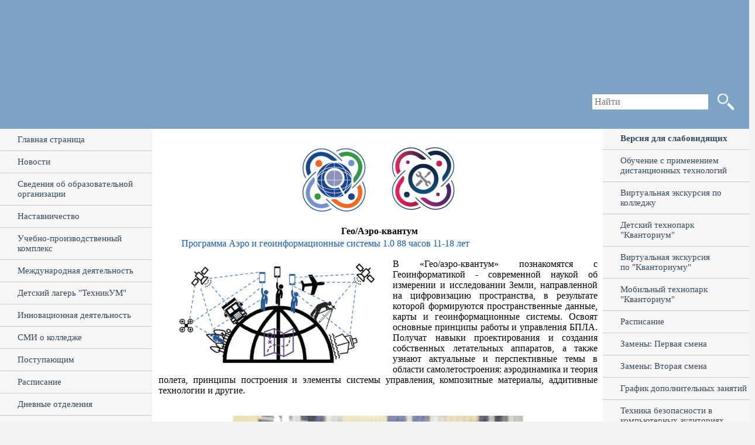

--- FILE ---
content_type: text/html; charset=UTF-8
request_url: https://ygk.edu.yar.ru/dopolnitelnoe_obrazovanie/mobilniy_tehnopark_kvantorium/geo_aero.html
body_size: 15726
content:
<!DOCTYPE html>
<html>
<head>
    <meta charset=UTF-8>
    <meta http-equiv=X-UA-Compatible content="IE=edge"> 
    <meta name=description content="">
    <meta http-equiv=cleartype content=on>
	<title>Гео/Аэро</title>

    <link type=text/css rel=stylesheet href="https://sites.edu.yar.ru/versions/v3/templates/shared_styles/css/admin-tools.css?bust=1768494323"><link type=text/css rel=stylesheet href="https://sites.edu.yar.ru/versions/v3/templates/shared_styles/css/flex-content.css?bust=1768494323">

    <link type=text/css rel=stylesheet href="https://ygk.edu.yar.ru/templates/personal.bak/css/normalize.css">
    <link type=text/css rel=stylesheet href="https://ygk.edu.yar.ru/templates/personal.bak/css/style.css">
    <script type=text/javascript>var require = {"paths":{"react":"../vendor/react.production.min","react-dom":"../vendor/react-dom.production.min","css":"../vendor/css.min"},"shim":[],"urlArgs":"bust=1768494323","baseUrl":"https://sites.edu.yar.ru/versions/v3/site/js"}; 
var config = {"basePath":"https://ygk.edu.yar.ru/","systemPath":"https://sites.edu.yar.ru/versions/v3/application"};</script>
    <script type=text/javascript src="https://sites.edu.yar.ru/versions/v3/site/js/../vendor/require.min.js?bust=1768494323"> </script><script type=text/javascript src="https://sites.edu.yar.ru/versions/v3/site/js/admin-tools.js?bust=1768494323"> </script><script type=text/javascript src="https://sites.edu.yar.ru/versions/v3/site/js/watch.js?bust=1768494323"> </script><script type=text/javascript src="https://sites.edu.yar.ru/versions/v3/site/js/autocomplete.js?bust=1768494323"> </script><script type=text/javascript src="https://sites.edu.yar.ru/versions/v3/site/js/lazyload.js?bust=1768494323"> </script><script type=text/javascript src="https://ygk.edu.yar.ru//FeedBack.js?h=7d78c256?bust=1768494323"> </script>   

   <script type=text/javascript>
//  
   	window.onload = function () {
		requirejs(['autosize'],function(autosize){
        	autosize('autosize', 110);
    	});
    }
// 

   </script>
</head>
<body class="red">
	<div class=container>
		<div class=header>
			<div class=header-content>
				<hgroup>
					<h2></h2>
					<h1>ГПОУ ЯО Ярославский градостроительный колледж</h1>
				</hgroup>

		        <div class=share><div class=yashare-auto-init data-yashareL10n=ru data-yashareType=none data-yashareQuickServices=facebook,vkontakte,gplus,twitter,lj></div></div>

				<form class=search method=post action="https://ygk.edu.yar.ru//search.html" onsubmit="window.location.href = this.action+'?q='+encodeURIComponent(this.q.value); return false;">
					<input type=text placeholder=Найти name=q><button type=submit><span>Найти</span></button>
				</form>
			</div>
	
			<div class=main-links>
				<!-- menu?minlevel=0&maxlevel=0&class=main-links&filter=maxweight, 0.0148sec --> <ul class="main-links">  </ul>
			</div>
		</div>
		<div class=content>
		<aside data-component="codeblocks?type=2" data-module=codeblocks><!-- sitemap?, 0.0276sec --><!-- codeblocks?type=1, 0.0291sec --> <!--<p>  <ul id="sortable">   <li> <a href="https://ygk.edu.yar.ru/index.html">Главная страница</a> </li>   <li> <a href="https://ygk.edu.yar.ru/news.html">Новости</a> </li>  <li class="folder"> <a href="https://ygk.edu.yar.ru/0">Сведения об образовательной организации</a> <ul>  <li class="folder"> <a href="https://ygk.edu.yar.ru/0">новый раздел</a> <ul>   <li> <a href="https://ygk.edu.yar.ru/svedeniya_ob_obrazovatelnoy_organizatsii/noviy_razdel/novaya_stranitsa.html">новая страница</a> </li>  </ul> </li>   <li class="folder"> <a href="https://ygk.edu.yar.ru/svedeniya_ob_obrazovatelnoy_organizatsii/osnovnie_svedeniya/history.html">Основные сведения</a> <ul>   <li> <a href="https://ygk.edu.yar.ru/svedeniya_ob_obrazovatelnoy_organizatsii/osnovnie_svedeniya/history.html">Основные сведения</a> </li>   <li> <a href="https://ygk.edu.yar.ru/svedeniya_ob_obrazovatelnoy_organizatsii/osnovnie_svedeniya/uchreditel.html">Учредитель</a> </li>   <li> <a href="https://ygk.edu.yar.ru/svedeniya_ob_obrazovatelnoy_organizatsii/osnovnie_svedeniya/kontakti.html">Контакты и реквизиты</a> </li>  </ul> </li>   <li class="folder"> <a href="https://ygk.edu.yar.ru/0">Структура и органы управления образовательной организацией</a> <ul>   <li> <a href="https://ygk.edu.yar.ru/svedeniya_ob_obrazovatelnoy_organizatsii/struktura_i_organi_upravleniya_obrazovatelnoy_organizatsiey/struktura.html">Структура и органы управления образовательной организацией</a> </li>   <li> <a href="https://ygk.edu.yar.ru/svedeniya_ob_obrazovatelnoy_organizatsii/struktura_i_organi_upravleniya_obrazovatelnoy_organizatsiey/nablyudatelniy_sovet.html">Наблюдательный совет</a> </li>  </ul> </li>   <li class="folder"> <a href="https://ygk.edu.yar.ru/svedeniya_ob_obrazovatelnoy_organizatsii/otkritost_i_dostupnost/otkritost_i_dostupnost.html">Документы</a> <ul>   <li> <a href="https://ygk.edu.yar.ru/svedeniya_ob_obrazovatelnoy_organizatsii/otkritost_i_dostupnost/otkritost_i_dostupnost.html">Открытость и доступность</a> </li>  </ul> </li>    <li> <a href="https://ygk.edu.yar.ru/svedeniya_ob_obrazovatelnoy_organizatsii/obrazovanie.html">Образование</a> </li>   <li> <a href="https://ygk.edu.yar.ru/svedeniya_ob_obrazovatelnoy_organizatsii/obrazovatelnie_standarti.html">Образовательные стандарты и требования</a> </li>   <li> <a href="https://ygk.edu.yar.ru/svedeniya_ob_obrazovatelnoy_organizatsii/rukovodstvo.html">Руководство</a> </li>   <li> <a href="https://ygk.edu.yar.ru/svedeniya_ob_obrazovatelnoy_organizatsii/pedagogicheskiy_sostav.html">Педагогический состав</a> </li>   <li> <a href="https://ygk.edu.yar.ru/svedeniya_ob_obrazovatelnoy_organizatsii/materialno_tehnicheskaya_baza.html">Материально-техническое обеспечение и оснащённость образовательного процесса. Доступная среда</a> </li>   <li> <a href="https://ygk.edu.yar.ru/svedeniya_ob_obrazovatelnoy_organizatsii/stipendii_i_inie_vidi_materialnoy_podderzhki.html">Стипендии и меры поддержки обучающихся</a> </li>   <li> <a href="https://ygk.edu.yar.ru/svedeniya_ob_obrazovatelnoy_organizatsii/platnie_obrazovatelnie_uslugi.html">Платные образовательные услуги</a> </li>   <li> <a href="https://ygk.edu.yar.ru/svedeniya_ob_obrazovatelnoy_organizatsii/finansovo_hozyaystvennaya_deyatelnost.html">Финансово-хозяйственная деятельность</a> </li>   <li> <a href="https://ygk.edu.yar.ru/svedeniya_ob_obrazovatelnoy_organizatsii/vakantnie_mesta.html">Вакантные места для приема (перевода) обучающихся</a> </li>   <li> <a href="https://ygk.edu.yar.ru/svedeniya_ob_obrazovatelnoy_organizatsii/mezhdunarodnoe_sotrudnichestvo.html">Международное сотрудничество</a> </li>   <li> <a href="https://ygk.edu.yar.ru/svedeniya_ob_obrazovatelnoy_organizatsii/stolovaya.html">Организация питания в образовательной организации</a> </li>  <li class="folder"> <a href="https://ygk.edu.yar.ru/svedeniya_ob_obrazovatelnoy_organizatsii/otzivi_o_kolledzhe/otzivi_o_kolledzhe.html">Отзывы о колледже</a> <ul>   <li> <a href="https://ygk.edu.yar.ru/svedeniya_ob_obrazovatelnoy_organizatsii/otzivi_o_kolledzhe/otzivi_o_kolledzhe.html">Отзывы о колледже</a> </li>   <li> <a href="https://ygk.edu.yar.ru/svedeniya_ob_obrazovatelnoy_organizatsii/otzivi_o_kolledzhe/otzivi_rabotodateley.html">Отзывы работодателей </a> </li>   <li> <a href="https://ygk.edu.yar.ru/svedeniya_ob_obrazovatelnoy_organizatsii/otzivi_o_kolledzhe/otzivi_i_rekomendatsii_obshchestvennih_i_gosudarstvennih_organizatsiy.html">Отзывы и рекомендации общественных и государственных организаций </a> </li>  </ul> </li>   </ul> </li>    <li> <a href="https://ygk.edu.yar.ru/nastavnichestvo.html">Наставничество</a> </li>  <li class="folder"> <a href="https://ygk.edu.yar.ru/0">Учебно-производственный комплекс</a> <ul>   <li> <a href="https://ygk.edu.yar.ru/uchebno-proizvodstvenniy_ko_33/turfirma_grad.html"> Учебно-производственная туристская фирма «ГРАД»</a> </li>   <li> <a href="https://ygk.edu.yar.ru/uchebno-proizvodstvenniy_ko_33/uchebno-proizvodstvenniy_ko_58.html"> Учебно-производственный комплекс «Дизайн-студия «ЛеГрад»</a> </li>  </ul> </li>    <li> <a href="https://ygk.edu.yar.ru/mezhdunarodnaya_deyatelnost.html">Международная деятельность</a> </li>  <li class="folder"> <a href="https://ygk.edu.yar.ru/detskiy_lager_tehnikum/ob_organizatsii_otdiha_dete_47.html">Детский лагерь &quot;ТехникУМ&quot;</a> <ul>   <li> <a href="https://ygk.edu.yar.ru/detskiy_lager_tehnikum/ns.html">нс</a> </li>   <li> <a href="https://ygk.edu.yar.ru/detskiy_lager_tehnikum/ob_organizatsii_otdiha_dete_47.html">Об организации отдыха детей и их оздоровления</a> </li>   <li> <a href="https://ygk.edu.yar.ru/detskiy_lager_tehnikum/deyatelnost.html">Деятельность</a> </li>   <li> <a href="https://ygk.edu.yar.ru/detskiy_lager_tehnikum/materialno-tehnicheskoe_obe_98.html">Материально-техническое обеспечение и оснащенность организации отдыха детей и их оздоровления</a> </li>   <li> <a href="https://ygk.edu.yar.ru/detskiy_lager_tehnikum/uslugi__v_tom_chisle_platni_91.html">Услуги, в том числе платные, предоставляемые организации отдыха детей и их оздоровления</a> </li>   <li> <a href="https://ygk.edu.yar.ru/detskiy_lager_tehnikum/dostupnaya_sreda.html">Доступная среда</a> </li>   <li> <a href="https://ygk.edu.yar.ru/detskiy_lager_tehnikum/inaya_informatsiya.html">Иная информация</a> </li>  </ul> </li>   <li class="folder"> <a href="https://ygk.edu.yar.ru/0">Инновационная деятельность</a> <ul>   <li> <a href="https://ygk.edu.yar.ru/innovatsionnaya_deyatelnost/konferentsiya.html">Региональная конференция</a> </li>  <li class="folder"> <a href="https://ygk.edu.yar.ru/0"> Сетевая модель непрерывного технологического образования</a> <ul>   <li> <a href="https://ygk.edu.yar.ru/innovatsionnaya_deyatelnost/setevaya_model_neprerivnogo_tehnologicheskogo_obrazovaniya/innovatsionnaya_deyatelnost.html">Инновационная деятельность</a> </li>   <li> <a href="https://ygk.edu.yar.ru/innovatsionnaya_deyatelnost/setevaya_model_neprerivnogo_tehnologicheskogo_obrazovaniya/dokumenti.html">Документы</a> </li>   <li> <a href="https://ygk.edu.yar.ru/innovatsionnaya_deyatelnost/setevaya_model_neprerivnogo_tehnologicheskogo_obrazovaniya/organizatsii_soispolniteli_proekta.html">Организации-соисполнители проекта</a> </li>   <li> <a href="https://ygk.edu.yar.ru/innovatsionnaya_deyatelnost/setevaya_model_neprerivnogo_tehnologicheskogo_obrazovaniya/otchet.html">Отчет</a> </li>   <li> <a href="https://ygk.edu.yar.ru/innovatsionnaya_deyatelnost/setevaya_model_neprerivnogo_tehnologicheskogo_obrazovaniya/meropriyatiya.html">Мероприятия</a> </li>   <li> <a href="https://ygk.edu.yar.ru/innovatsionnaya_deyatelnost/setevaya_model_neprerivnogo_tehnologicheskogo_obrazovaniya/materiali.html">Материалы</a> </li>   <li> <a href="https://ygk.edu.yar.ru/innovatsionnaya_deyatelnost/setevaya_model_neprerivnogo_tehnologicheskogo_obrazovaniya/kontakti.html">Контакты</a> </li>  </ul> </li>    <li> <a href="https://ygk.edu.yar.ru/innovatsionnaya_deyatelnost/regionalnaya_ploshchadka_setevogo_vzaimodeystviya.html">Региональная площадка сетевого взаимодействия Ярославской области</a> </li>  <li class="folder"> <a href="https://ygk.edu.yar.ru/innovatsionnaya_deyatelnost/bazovaya_ploshchadka_gau_dpo_yao_institut_razvitiya_obrazovaniya/rasprostranenie_opita_po_razrabotke_i_realizatsii_dopolnitelnih_obshcheobrazovatelnih_programm_detey_v_raznih_formah.html">Базовая площадка ГАУ ДПО ЯО «Институт развития образования»</a> <ul>   <li> <a href="https://ygk.edu.yar.ru/innovatsionnaya_deyatelnost/bazovaya_ploshchadka_gau_dpo_yao_institut_razvitiya_obrazovaniya/rasprostranenie_opita_po_razrabotke_i_realizatsii_dopolnitelnih_obshcheobrazovatelnih_programm_detey_v_raznih_formah.html">Распространение опыта по разработке и реализации дополнительных общеобразовательных программ детей в разных формах</a> </li>   <li> <a href="https://ygk.edu.yar.ru/innovatsionnaya_deyatelnost/bazovaya_ploshchadka_gau_dpo_yao_institut_razvitiya_obrazovaniya/organizatsionno_metodicheskoe_obespechenie_deyatelnosti_setevih_ob_edineniy__sozdavaemih_v_yao.html">Организационно-методическое обеспечение деятельности сетевых объединений, создаваемых в ЯО</a> </li>   <li> <a href="https://ygk.edu.yar.ru/innovatsionnaya_deyatelnost/bazovaya_ploshchadka_gau_dpo_yao_institut_razvitiya_obrazovaniya/organizatsionno-metodiches_106.html">Организационно-методическое сопровождение педагогических кадров ПОО к участию в конкурсном движении</a> </li>   <li> <a href="https://ygk.edu.yar.ru/innovatsionnaya_deyatelnost/bazovaya_ploshchadka_gau_dpo_yao_institut_razvitiya_obrazovaniya/1.html">1</a> </li>  </ul> </li>   </ul> </li>    <li> <a href="https://ygk.edu.yar.ru/smi_o_kolledzhe.html">СМИ о колледже</a> </li>   <li> <a href="https://ygk.edu.yar.ru/abiturientam.html">Поступающим</a> </li>   <li> <a href="https://ygk.edu.yar.ru/raspisanie.html">Расписание </a> </li>  <li class="folder"> <a href="https://ygk.edu.yar.ru/0">Дневные отделения</a> <ul>   <li> <a href="https://ygk.edu.yar.ru/dnevnie_otdeleniya/dnevnie_otdeleniya.html">Дневные отделения</a> </li>   <li> <a href="https://ygk.edu.yar.ru/dnevnie_otdeleniya/arhitekturi_i_reklami.html">Архитектуры и рекламы</a> </li>   <li> <a href="https://ygk.edu.yar.ru/dnevnie_otdeleniya/informatsionnih_tehnologiy.html">Информационных технологий</a> </li>   <li> <a href="https://ygk.edu.yar.ru/dnevnie_otdeleniya/montazhno_mehanicheskoe.html">Монтажно-механическое </a> </li>   <li> <a href="https://ygk.edu.yar.ru/dnevnie_otdeleniya/stroitelnoe.html">Строительное </a> </li>   <li> <a href="https://ygk.edu.yar.ru/dnevnie_otdeleniya/ekonomiki_i_prava.html">Экономики и права</a> </li>  </ul> </li>   <li class="folder"> <a href="https://ygk.edu.yar.ru/0">Заочное отделение</a> <ul>   <li> <a href="https://ygk.edu.yar.ru/zaochnoe_otdelenie/zaochnoe_otdelenie.html">Заочное обучение</a> </li>   <li> <a href="https://ygk.edu.yar.ru/zaochnoe_otdelenie/abiturientam.html">Поступающим</a> </li>   <li> <a href="https://ygk.edu.yar.ru/zaochnoe_otdelenie/novosti_zaochnogo_otdeleniya.html">Новости заочного отделения</a> </li>  </ul> </li>   <li class="folder"> <a href="https://ygk.edu.yar.ru/kafedri/kafedri.html">Кафедры</a> <ul>   <li> <a href="https://ygk.edu.yar.ru/kafedri/kafedri.html">Кафедры</a> </li>   <li> <a href="https://ygk.edu.yar.ru/kafedri/kafedra_informatsionnih_tehnologiy.html">Кафедра информационных технологий</a> </li>   <li> <a href="https://ygk.edu.yar.ru/kafedri/kafedra_fizicheskogo_vospitaniya.html">Кафедра физического воспитания</a> </li>  <li class="folder"> <a href="https://ygk.edu.yar.ru/kafedri/kafedra_obshcheobrazovatelnih_distsiplin/kafedra_obshcheobrazovatelnih_distsiplin.html">Кафедра общеобразовательных дисциплин</a> <ul>   <li> <a href="https://ygk.edu.yar.ru/kafedri/kafedra_obshcheobrazovatelnih_distsiplin/kafedra_obshcheobrazovatelnih_distsiplin.html">Кафедра общеобразовательных дисциплин</a> </li>   <li> <a href="https://ygk.edu.yar.ru/kafedri/kafedra_obshcheobrazovatelnih_distsiplin/matematicheskiy_klub_integral.html">Математический клуб &quot;Интеграл&quot;</a> </li>   <li> <a href="https://ygk.edu.yar.ru/kafedri/kafedra_obshcheobrazovatelnih_distsiplin/ekologicheskiy_klub_ekograd.html">Экологический клуб &quot;Экоград&quot;</a> </li>  </ul> </li>    <li> <a href="https://ygk.edu.yar.ru/kafedri/kafedra_spetsialnih_stroitelnih_distsiplin.html">Кафедра специальных строительных дисциплин</a> </li>   <li> <a href="https://ygk.edu.yar.ru/kafedri/kafedra__russkogo_yazika_i_literaturi.html">Кафедра  русского языка и литературы</a> </li>   <li> <a href="https://ygk.edu.yar.ru/kafedri/kafedra_menedzhmenta__turizma_i_inostrannih_yazikov.html">Кафедра менеджмента, туризма и иностранных языков</a> </li>   <li> <a href="https://ygk.edu.yar.ru/kafedri/kafedra_reklami.html">Кафедра рекламы</a> </li>   <li> <a href="https://ygk.edu.yar.ru/kafedri/kafedra_upravleniya_kachestvom_i_gradostroitelnoy_deyatelnosti.html">Кафедра градостроительной деятельности и управления многоквартирными домами</a> </li>   <li> <a href="https://ygk.edu.yar.ru/kafedri/kafedra_inzhenernih_setey_i_bezopasnosti_zhiznedeyatelnosti.html">Кафедра инженерных сетей и безопасности жизнедеятельности</a> </li>   <li> <a href="https://ygk.edu.yar.ru/kafedri/kafedra_arhitekturi.html">Кафедра архитектуры</a> </li>   <li> <a href="https://ygk.edu.yar.ru/kafedri/kafedra_sotsialno_gumanitarnih_distsiplin_i_prava.html">Кафедра социально-гуманитарных дисциплин и права</a> </li>   <li> <a href="https://ygk.edu.yar.ru/kafedri/kafedra_ekonomicheskih_dist_57.html">Кафедра экономических дисциплин и бухгалтерского учета</a> </li>   <li> <a href="https://ygk.edu.yar.ru/kafedri/kafedra_zheleznodorozhnih_d_36.html">Кафедра юридических дисциплин</a> </li>  </ul> </li>   <li class="folder"> <a href="https://ygk.edu.yar.ru/0">СМК</a> <ul>   <li> <a href="https://ygk.edu.yar.ru/smk/smk.html">СМК</a> </li>   <li> <a href="https://ygk.edu.yar.ru/smk/struktura_smk.html">Структура СМК</a> </li>   <li> <a href="https://ygk.edu.yar.ru/smk/missiya__videnie_i_politika.html">Миссия, видение и политика</a> </li>   <li> <a href="https://ygk.edu.yar.ru/smk/tseli_v_oblasti_kachestva.html">Цели в области качества</a> </li>   <li> <a href="https://ygk.edu.yar.ru/smk/smk__nagradi.html">СМК. Награды</a> </li>  </ul> </li>   <li class="folder"> <a href="https://ygk.edu.yar.ru/0">Центр развития карьеры</a> <ul>   <li> <a href="https://ygk.edu.yar.ru/tsentr_razvitiya_kareri/tsentr_dokolledzhnoy_i_professionalnoy_podgotovki.html">Профессиональное обучение и дополнительное образование</a> </li>  </ul> </li>   <li class="folder"> <a href="https://ygk.edu.yar.ru/0">Трудоустройство</a> <ul>   <li> <a href="https://ygk.edu.yar.ru/trudoustroystvo/trudoustroystvo.html">Трудоустройство</a> </li>   <li> <a href="https://ygk.edu.yar.ru/trudoustroystvo/vakansii.html">Вакансии</a> </li>   <li> <a href="https://ygk.edu.yar.ru/trudoustroystvo/krugliy_stol.html">Круглый стол</a> </li>  </ul> </li>   <li class="folder"> <a href="https://ygk.edu.yar.ru/0">Дополнительное образование</a> <ul>   <li> <a href="https://ygk.edu.yar.ru/dopolnitelnoe_obrazovanie/dopolnitelnoe_obrazovanie.html">Дополнительное образование</a> </li>  <li class="folder"> <a href="https://ygk.edu.yar.ru/dopolnitelnoe_obrazovanie/detskiy_tehnopark_kvantorium/detskiy_tehnopark_kvantorium.html">Детский технопарк &quot;Кванториум&quot;</a> <ul>   <li> <a href="https://ygk.edu.yar.ru/dopolnitelnoe_obrazovanie/detskiy_tehnopark_kvantorium/detskiy_tehnopark_kvantorium.html">Детский технопарк &quot;Кванториум&quot;</a> </li>  </ul> </li>   <li class="folder"> <a href="https://ygk.edu.yar.ru/0">Мобильный технопарк &quot;Кванториум&quot;</a> <ul>   <li> <a href="https://ygk.edu.yar.ru/dopolnitelnoe_obrazovanie/mobilniy_tehnopark_kvantorium/mob_kvant_main.html">Мобильный технопарк &quot;Кванториум&quot;</a> </li>  </ul> </li>   </ul> </li>   <li class="folder"> <a href="https://ygk.edu.yar.ru/0">Библиотека</a> <ul>   <li> <a href="https://ygk.edu.yar.ru/biblioteka/biblioteka.html">Библиотека</a> </li>   <li> <a href="https://ygk.edu.yar.ru/biblioteka/grafik_raboti.html">График работы</a> </li>   <li> <a href="https://ygk.edu.yar.ru/biblioteka/kalendar_pamyatnih_dat.html">Календарь памятных дат</a> </li>   <li> <a href="https://ygk.edu.yar.ru/biblioteka/katalogi_obespechennosti_po_spetsialnostyam.html">Каталоги обеспеченности по специальностям</a> </li>   <li> <a href="https://ygk.edu.yar.ru/biblioteka/novie_postupleniya.html">Новые поступления</a> </li>   <li> <a href="https://ygk.edu.yar.ru/biblioteka/pravila_polzovaniya_bibliotekoy.html">Правила пользования библиотекой </a> </li>   <li> <a href="https://ygk.edu.yar.ru/biblioteka/polozheniya_o_biblioteke.html">Положения о библиотеке </a> </li>   <li> <a href="https://ygk.edu.yar.ru/biblioteka">Электронный каталог</a> </li>  </ul> </li>    <li> <a href="https://ygk.edu.yar.ru/prakticheskoe_obuchenie.html">Практическое обучение</a> </li>  <li class="folder"> <a href="https://ygk.edu.yar.ru/0">Спортивный клуб</a> <ul>   <li> <a href="https://ygk.edu.yar.ru/sportivniy_klub/sportivniy_klub.html">Спортивный клуб</a> </li>  </ul> </li>    <li> <a href="https://ygk.edu.yar.ru/podderzhka.html">Поддержка</a> </li>  <li class="folder"> <a href="https://ygk.edu.yar.ru/dopolnitelnie_uslugi/dopolnitelnie_uslugi.html">Дополнительные услуги</a> <ul>   <li> <a href="https://ygk.edu.yar.ru/dopolnitelnie_uslugi/dopolnitelnie_uslugi.html">Дополнительные услуги</a> </li>   <li> <a href="https://ygk.edu.yar.ru/dopolnitelnie_uslugi/informatizatsionniy_tsentr.html">Отдел информационных технологий</a> </li>   <li> <a href="https://ygk.edu.yar.ru/dopolnitelnie_uslugi/predreysovie_meditsinskie_osmotri.html">Здравпункт</a> </li>   <li> <a href="https://ygk.edu.yar.ru/dopolnitelnie_uslugi/obshchezhitie.html">Общежитие</a> </li>   <li> <a href="https://ygk.edu.yar.ru/dopolnitelnie_uslugi/otdel_zakupok.html">Отдел закупок и финансовой деятельности</a> </li>  <li class="folder"> <a href="https://ygk.edu.yar.ru/dopolnitelnie_uslugi/psihologicheskoe_soprovozhdenie/psihologicheskoe_soprovozhdenie.html">Психологическое сопровождение</a> <ul>   <li> <a href="https://ygk.edu.yar.ru/dopolnitelnie_uslugi/psihologicheskoe_soprovozhdenie/psihologicheskoe_soprovozhdenie.html">Психологическое сопровождение</a> </li>  </ul> </li>   </ul> </li>   <li class="folder"> <a href="https://ygk.edu.yar.ru/0">Ресурсные центры</a> <ul>   <li> <a href="https://ygk.edu.yar.ru/resursnie_tsentri/resursnie_tsentri.html">Ресурсные центры</a> </li>   <li> <a href="https://ygk.edu.yar.ru/resursnie_tsentri/knauf.html">Ресурсный центр КНАУФ</a> </li>   <li> <a href="https://ygk.edu.yar.ru/resursnie_tsentri/geodesiya.html">Ресурсный центр (геодезия)</a> </li>   <li> <a href="https://ygk.edu.yar.ru/resursnie_tsentri/mftspk.html">МФЦПК</a> </li>  </ul> </li>   <li class="folder"> <a href="https://ygk.edu.yar.ru/appeals/index.html">Обращения граждан</a> <ul>   <li> <a href="https://ygk.edu.yar.ru/appeals/index.html">Нормативные правовые акты</a> </li>   <li> <a href="https://ygk.edu.yar.ru/appeals/personal.html">Личный прием граждан</a> </li>   <li> <a href="https://ygk.edu.yar.ru/appeals/appeals.html">Обращения на сайт</a> </li>   <li> <a href="https://ygk.edu.yar.ru/appeals/written.html">Письменные обращения</a> </li>   <li> <a href="https://ygk.edu.yar.ru/appeals/info.html">Информация о рассмотрении обращений</a> </li>  </ul> </li>    <li> <a href="https://ygk.edu.yar.ru/obr_kredit.html">Образовательный кредит</a> </li>   <li> <a href="https://ygk.edu.yar.ru/informatsiya_dlya_roditeley.html">Информация для родителей</a> </li>  <li class="folder"> <a href="https://ygk.edu.yar.ru/0">Информационная безопасность</a> <ul>   <li> <a href="https://ygk.edu.yar.ru/informatsionnaya_bezopasnost/normativnoe_regulirovanie.html">Нормативное регулирование</a> </li>  </ul> </li>    <li> <a href="https://ygk.edu.yar.ru/vnimanie__zdorove.html">«ВНИМАНИЕ, ЗДОРОВЬЕ»</a> </li>  </ul></p>
-->
<style type="text/css">hgroup h1{display:none;}
html{font-family:Segoe UI;}
body{background-color:#F3F3F3;

background-image:url("/template/bg.jpg");
background-attachment:fixed;
background-repeat: no-repeat;
background-position:top center;
}
.copyright{background:#ff9138;}	
.container{width:1280px;margin:0 auto;background-color:white}
aside section{border-top: 0px dashed #000;}
aside {margin:-2px 0px 0 0px}
article{padding:10px;}
/*head_acticle*/
article:nth-child(4){background-color:orange}
/*head_acticle*/
a{text-decoration:none}	
li .sub_menu{display:none;}
.active .sub_menu{display:inline;font-weight:normal}
.sub_menu .active .sub_menu1{display:inline;font-weight:normal}
.sub_menu .sub_menu1{display:none;}

.tree_menu {margin:0;}
nav ul a{text-decoration: none; 
color: #34495e !important;
font-style:normal}
.tree_menu li{
  
  background: #f6f6f6; 
  color: #000; 
  border-bottom: 1px solid #ccc; }
ul .erste{display:none;}		
.main-links{display:none;}			
hgroup{
   background-image:url(/template/header_01.jpg);
   background-repeat:no-repeat;
   background-color:#7DA4C5;
   height:220px;
}
.content{/*box-shadow:0px 1px 5px*/background-color:#ffffff; }
.header{background:none}	
.main-links{width:1280px;margin:0 auto}			
#header
{
   background-image:url(images/template/header_01.jpg);
   background-repeat:no-repeat;
   background-color:#7DA4C5;
   height:220px;

}
#header h2
{
   display:none;
}
#header ul
{
   display:none;
}
section nav{width:250px;padding-bottom:15px}
section header{
font-family: "wf_SegoeUILight", "wf_SegoeUI", "Segoe UI Light", "Segoe WP Light", "Segoe UI", "Segoe", "Segoe WP", "Tahoma", "Verdana", "Arial", "sans-serif";
/*font-family:sans-serif;font-size:20px;*/
font-weight: normal;
font-size: 1.55em;
line-height: 1;

}
.news_item h3
{
color: #0072c6;
font-family: "wf_SegoeUILight", "wf_SegoeUI", "Segoe UI Light", "Segoe WP Light", "Segoe UI", "Segoe", "Segoe WP", "Tahoma", "Verdana", "Arial", "sans-serif";
font-weight: normal;

}
footer{height:auto;}


/*pages*/

/*mobile test*/
@media screen and (min-width: 0px) and (max-width: 480px) {
.container{width:100%;}
.header-content{width:auto;}
nav{float:none;width:100%}
.content{width:100%}
aside{float:none;width:100%}
section nav{width:100%}
hgroup{height:140px;background-size:100%;}
div.__blind__{display:none;}
footer .copyright p{width:auto}
.footer-content{width:100%}
.search{display:none;}
hgroup h1{
font-family:Arial;
display:block;
font-size: 16px;
margin-top: 10%;
text-align: right;}

}
</style>
<nav>
<ul class="tree_menu">
	<li><strong><a class="m1" href="https://ygk.edu.yar.ru/?with_template=blind">Версия для слабовидящих</a></strong></li>
	<li><a class="m1" href="https://ygk.edu.yar.ru/obuchenie_v_distantsionnom__34.html">Обучение с применением дистанционных технологий</a></li>
	<li><a href="https://ygk.edu.yar.ru/resources/tour/">Виртуальная экскурсия по колледжу</a></li>
	<li><a class="m1" href="https://ygk.edu.yar.ru/dopolnitelnoe_obrazovanie/detskiy_tehnopark_kvantorium/detskiy_tehnopark_kvantorium.html">Детский технопарк &quot;Кванториум&quot;</a></li>
	<li><a class="m1" href="https://ygk.edu.yar.ru/resources/excursion.html">Виртуальная экскурсия по&nbsp;&quot;Кванториуму&quot;</a></li>
	<li><a class="m1" href="https://ygk.edu.yar.ru/dopolnitelnoe_obrazovanie/mobilniy_tehnopark_kvantorium/mob_kvant_main.html">Мобильный технопарк &quot;Кванториум&quot;</a></li>
	<li><a class="m1" href="https://ygk.edu.yar.ru/raspisanie.html">Расписание</a></li>
	<!--<li><a class="m1" href="https://ygk.edu.yar.ru/timetable/rasp_first.doc">Замены: Первая смена</a></li>
	<li><a class="m1" href="https://ygk.edu.yar.ru/timetable/rasp_second.doc">Замены: Вторая смена</a></li>
	-->
	<li><a class="m1" href="https://menu.sttec.yar.ru/timetable/rasp_first.html">Замены: Первая смена</a></li>
	<li><a class="m1" href="https://menu.sttec.yar.ru/timetable/rasp_second.html">Замены: Вторая смена</a></li>
	<li><a class="m1" href="https://ygk.edu.yar.ru//grafik_dopolnitelnih_zanyatiy.html">График дополнительных занятий</a></li>
	<li><a href="http://tehbezop.ru/">Техника безопасности в компьютерных аудиториях</a></li>
	<li><a class="m1" href="https://ygk.edu.yar.ru/abiturientam.html">Поступающим</a></li>
	<li><a class="m1" href="https://ygk.edu.yar.ru/svedeniya_ob_obrazovatelnoy_organizatsii/osnovnie_svedeniya/kontakti.html">Контакты</a></li>
	<li><a class="m1" href="https://my.dnevnik76.ru" target="blank">Интернет-Дневник</a></li>
	<li><a class="m1" href="https://edu.sttec.yar.ru" target="blank">Виртуальная обучающая среда Moodle</a></li>
	<li><a class="m1" href="https://ygk.edu.yar.ru/informatsionniy_stend.html">Информационный стенд</a></li>
	<li><a class="m1" href="http://персональныеданные.дети/" target="blank">Персональныеданные.дети</a></li>
	<li><a class="m1" href="https://ygk.edu.yar.ru//pages/about/kontakt/telefoni_ekstrennih_sluzhb.docx" target="blank">Телефоны экстренных служб</a></li>
	<li><a class="m1" href="https://ygk.edu.yar.ru//ege_2020.html">ЕГЭ 2026</a></li>
	<li><a class="m1" href="https://ygk.edu.yar.ru//goryachaya_liniya_po_voprosam_provedeniya_sotsialno_psihologicheskogo_testirovaniya_obuchayushchihsya.html">&laquo;Горячая линия&raquo; по вопросам проведения социально-психологического тестирования обучающихся</a></li>
	<script>
function changeFooter() {
 $(".copyright").css('background','#ff9138');
 $(".copyright").css('color','#ffFFFF');
}
setTimeout(changeFooter, 200);
</script>
</ul>
</nav>

<p style="text-align:center"><a href="https://ygk.edu.yar.ru/dopolnitelnoe_obrazovanie/detskiy_tehnopark_kvantorium/detskiy_tehnopark_kvantorium.html" target="_blank"><img alt="Детский технопарк &quot;Кванториум&quot;" src="https://ygk.edu.yar.ru/template/kvantorium.jpg" style="height:152px; width:200px" /></a></p>

<p style="text-align:center"><a href="https://gradprofessiy.ru/"><img alt="" src="https://ygk.edu.yar.ru/grad_pr.jpg" style="height:87px; width:250px" /></a></p>

<p><a href="https://www.edu.yar.ru/safety/hot_line.html" target="_blank"><img alt="Баннер Сообщить о противоправном контенте" src="https://www.edu.yar.ru/safety/images/banner_content.png" style="height:75px; width:250px" /></a></p>

<p><a href="https://shpb.edu.yar.ru/"><img alt="" src="https://shpb.edu.yar.ru/about/image3_w240_h120.png" style="height:120px; width:250px" /></a></p>
  <p><a href="https://telefon-doveria.ru/"><img alt="" src="https://ygk.edu.yar.ru/aktualizirovanniy_banner.jpg" style="height:128px; width:250px" /></a><a href="https://professionals.resurs-yar.ru"><img alt="" src="https://ygk.edu.yar.ru/prilozhenie_1.jpeg" style="height:87px; width:250px" /></a></p>

<p><a href="https://ygk.edu.yar.ru/pages/main/feyki_i_sposobi_protivodeystviya_im.pptx"><img alt="" src="https://ygk.edu.yar.ru/feyki_i_sposobi_protivodeystviya_im.jpg" style="height:141px; width:250px" /></a><a href="https://razgovor.edsoo.ru/"><img alt="" src="https://ygk.edu.yar.ru/razgovori.jpg" style="height:143px; width:250px" /></a></p>

<p><img alt="" src="https://ygk.edu.yar.ru/portal_gossluzhbi.png" style="height:292px; width:250px" /></p>

<p>&nbsp;</p>
 </aside>

		<nav>
			<!-- treemenu?other=on&minlevel=0&maxlevel=0&weight=0, 0.0159sec -->  <ul class="tree_menu " id="">  <li class="first "> <a href="https://ygk.edu.yar.ru/index.html" class="m0">Главная страница</a>     </li>       <li> <a href="https://ygk.edu.yar.ru/news.html" class="m1">Новости</a>     </li>      <li> <a href="https://ygk.edu.yar.ru/svedeniya_ob_obrazovatelnoy_organizatsii/osnovnie_svedeniya/history.html" class="m2">Сведения об образовательной организации</a>   <ul class="sub_menu">  <li class="erste "><a href="https://ygk.edu.yar.ru/svedeniya_ob_obrazovatelnoy_organizatsii/noviy_razdel/novaya_stranitsa.html">новый раздел</a>  <ul class="sub_menu1">  <li class="erste "><a href="https://ygk.edu.yar.ru/svedeniya_ob_obrazovatelnoy_organizatsii/noviy_razdel/novaya_stranitsa.html">новая страница</a>    </li>    </ul>  </li>         <li><a href="https://ygk.edu.yar.ru/svedeniya_ob_obrazovatelnoy_organizatsii/osnovnie_svedeniya/history.html">Основные сведения</a>  <ul class="sub_menu1">  <li class="erste "><a href="https://ygk.edu.yar.ru/svedeniya_ob_obrazovatelnoy_organizatsii/osnovnie_svedeniya/history.html">Основные сведения</a>    </li>         <li><a href="https://ygk.edu.yar.ru/svedeniya_ob_obrazovatelnoy_organizatsii/osnovnie_svedeniya/uchreditel.html">Учредитель</a>    </li>     <li class="letzte "><a href="https://ygk.edu.yar.ru/svedeniya_ob_obrazovatelnoy_organizatsii/osnovnie_svedeniya/kontakti.html">Контакты и реквизиты</a>    </li>      </ul>  </li>        <li><a href="https://ygk.edu.yar.ru/svedeniya_ob_obrazovatelnoy_organizatsii/struktura_i_organi_upravleniya_obrazovatelnoy_organizatsiey/struktura.html">Структура и органы управления образовательной организацией</a>  <ul class="sub_menu1">  <li class="erste "><a href="https://ygk.edu.yar.ru/svedeniya_ob_obrazovatelnoy_organizatsii/struktura_i_organi_upravleniya_obrazovatelnoy_organizatsiey/struktura.html">Структура и органы управления образовательной организацией</a>    </li>      <li class="letzte "><a href="https://ygk.edu.yar.ru/svedeniya_ob_obrazovatelnoy_organizatsii/struktura_i_organi_upravleniya_obrazovatelnoy_organizatsiey/nablyudatelniy_sovet.html">Наблюдательный совет</a>    </li>      </ul>  </li>        <li><a href="https://ygk.edu.yar.ru/svedeniya_ob_obrazovatelnoy_organizatsii/otkritost_i_dostupnost/otkritost_i_dostupnost.html">Документы</a>  <ul class="sub_menu1">  <li class="erste "><a href="https://ygk.edu.yar.ru/svedeniya_ob_obrazovatelnoy_organizatsii/otkritost_i_dostupnost/otkritost_i_dostupnost.html">Открытость и доступность</a>    </li>    </ul>  </li>        <li><a href="https://ygk.edu.yar.ru/svedeniya_ob_obrazovatelnoy_organizatsii/obrazovanie.html">Образование</a>    </li>        <li><a href="https://ygk.edu.yar.ru/svedeniya_ob_obrazovatelnoy_organizatsii/obrazovatelnie_standarti.html">Образовательные стандарты и требования</a>    </li>        <li><a href="https://ygk.edu.yar.ru/svedeniya_ob_obrazovatelnoy_organizatsii/rukovodstvo.html">Руководство</a>    </li>        <li><a href="https://ygk.edu.yar.ru/svedeniya_ob_obrazovatelnoy_organizatsii/pedagogicheskiy_sostav.html">Педагогический состав</a>    </li>        <li><a href="https://ygk.edu.yar.ru/svedeniya_ob_obrazovatelnoy_organizatsii/materialno_tehnicheskaya_baza.html">Материально-техническое обеспечение и оснащённость образовательного процесса. Доступная среда</a>    </li>        <li><a href="https://ygk.edu.yar.ru/svedeniya_ob_obrazovatelnoy_organizatsii/stipendii_i_inie_vidi_materialnoy_podderzhki.html">Стипендии и меры поддержки обучающихся</a>    </li>        <li><a href="https://ygk.edu.yar.ru/svedeniya_ob_obrazovatelnoy_organizatsii/platnie_obrazovatelnie_uslugi.html">Платные образовательные услуги</a>    </li>        <li><a href="https://ygk.edu.yar.ru/svedeniya_ob_obrazovatelnoy_organizatsii/finansovo_hozyaystvennaya_deyatelnost.html">Финансово-хозяйственная деятельность</a>    </li>        <li><a href="https://ygk.edu.yar.ru/svedeniya_ob_obrazovatelnoy_organizatsii/vakantnie_mesta.html">Вакантные места для приема (перевода) обучающихся</a>    </li>        <li><a href="https://ygk.edu.yar.ru/svedeniya_ob_obrazovatelnoy_organizatsii/mezhdunarodnoe_sotrudnichestvo.html">Международное сотрудничество</a>    </li>        <li><a href="https://ygk.edu.yar.ru/svedeniya_ob_obrazovatelnoy_organizatsii/stolovaya.html">Организация питания в образовательной организации</a>    </li>     <li class="letzte "><a href="https://ygk.edu.yar.ru/svedeniya_ob_obrazovatelnoy_organizatsii/otzivi_o_kolledzhe/otzivi_o_kolledzhe.html">Отзывы о колледже</a>  <ul class="sub_menu1">  <li class="erste "><a href="https://ygk.edu.yar.ru/svedeniya_ob_obrazovatelnoy_organizatsii/otzivi_o_kolledzhe/otzivi_o_kolledzhe.html">Отзывы о колледже</a>    </li>         <li><a href="https://ygk.edu.yar.ru/svedeniya_ob_obrazovatelnoy_organizatsii/otzivi_o_kolledzhe/otzivi_rabotodateley.html">Отзывы работодателей </a>    </li>     <li class="letzte "><a href="https://ygk.edu.yar.ru/svedeniya_ob_obrazovatelnoy_organizatsii/otzivi_o_kolledzhe/otzivi_i_rekomendatsii_obshchestvennih_i_gosudarstvennih_organizatsiy.html">Отзывы и рекомендации общественных и государственных организаций </a>    </li>      </ul>  </li>      </ul>  </li>      <li> <a href="https://ygk.edu.yar.ru/nastavnichestvo.html" class="m3">Наставничество</a>     </li>      <li> <a href="https://ygk.edu.yar.ru/uchebno-proizvodstvenniy_ko_33/turfirma_grad.html" class="m4">Учебно-производственный комплекс</a>   <ul class="sub_menu">  <li class="erste "><a href="https://ygk.edu.yar.ru/uchebno-proizvodstvenniy_ko_33/turfirma_grad.html"> Учебно-производственная туристская фирма «ГРАД»</a>    </li>      <li class="letzte "><a href="https://ygk.edu.yar.ru/uchebno-proizvodstvenniy_ko_33/uchebno-proizvodstvenniy_ko_58.html"> Учебно-производственный комплекс «Дизайн-студия «ЛеГрад»</a>    </li>      </ul>  </li>      <li> <a href="https://ygk.edu.yar.ru/mezhdunarodnaya_deyatelnost.html" class="m5">Международная деятельность</a>     </li>      <li> <a href="https://ygk.edu.yar.ru/detskiy_lager_tehnikum/ob_organizatsii_otdiha_dete_47.html" class="m6">Детский лагерь &quot;ТехникУМ&quot;</a>   <ul class="sub_menu">  <li class="erste "><a href="https://ygk.edu.yar.ru/detskiy_lager_tehnikum/ns.html">нс</a>    </li>         <li><a href="https://ygk.edu.yar.ru/detskiy_lager_tehnikum/ob_organizatsii_otdiha_dete_47.html">Об организации отдыха детей и их оздоровления</a>    </li>        <li><a href="https://ygk.edu.yar.ru/detskiy_lager_tehnikum/deyatelnost.html">Деятельность</a>    </li>        <li><a href="https://ygk.edu.yar.ru/detskiy_lager_tehnikum/materialno-tehnicheskoe_obe_98.html">Материально-техническое обеспечение и оснащенность организации отдыха детей и их оздоровления</a>    </li>        <li><a href="https://ygk.edu.yar.ru/detskiy_lager_tehnikum/uslugi__v_tom_chisle_platni_91.html">Услуги, в том числе платные, предоставляемые организации отдыха детей и их оздоровления</a>    </li>        <li><a href="https://ygk.edu.yar.ru/detskiy_lager_tehnikum/dostupnaya_sreda.html">Доступная среда</a>    </li>     <li class="letzte "><a href="https://ygk.edu.yar.ru/detskiy_lager_tehnikum/inaya_informatsiya.html">Иная информация</a>    </li>      </ul>  </li>      <li> <a href="https://ygk.edu.yar.ru/innovatsionnaya_deyatelnost/bazovaya_ploshchadka_gau_dpo_yao_institut_razvitiya_obrazovaniya/rasprostranenie_opita_po_razrabotke_i_realizatsii_dopolnitelnih_obshcheobrazovatelnih_programm_detey_v_raznih_formah.html" class="m7">Инновационная деятельность</a>   <ul class="sub_menu">  <li class="erste "><a href="https://ygk.edu.yar.ru/innovatsionnaya_deyatelnost/konferentsiya.html">Региональная конференция</a>    </li>         <li><a href="https://ygk.edu.yar.ru/innovatsionnaya_deyatelnost/setevaya_model_neprerivnogo_tehnologicheskogo_obrazovaniya/innovatsionnaya_deyatelnost.html"> Сетевая модель непрерывного технологического образования</a>  <ul class="sub_menu1">  <li class="erste "><a href="https://ygk.edu.yar.ru/innovatsionnaya_deyatelnost/setevaya_model_neprerivnogo_tehnologicheskogo_obrazovaniya/innovatsionnaya_deyatelnost.html">Инновационная деятельность</a>    </li>         <li><a href="https://ygk.edu.yar.ru/innovatsionnaya_deyatelnost/setevaya_model_neprerivnogo_tehnologicheskogo_obrazovaniya/dokumenti.html">Документы</a>    </li>        <li><a href="https://ygk.edu.yar.ru/innovatsionnaya_deyatelnost/setevaya_model_neprerivnogo_tehnologicheskogo_obrazovaniya/organizatsii_soispolniteli_proekta.html">Организации-соисполнители проекта</a>    </li>        <li><a href="https://ygk.edu.yar.ru/innovatsionnaya_deyatelnost/setevaya_model_neprerivnogo_tehnologicheskogo_obrazovaniya/otchet.html">Отчет</a>    </li>        <li><a href="https://ygk.edu.yar.ru/innovatsionnaya_deyatelnost/setevaya_model_neprerivnogo_tehnologicheskogo_obrazovaniya/meropriyatiya.html">Мероприятия</a>    </li>        <li><a href="https://ygk.edu.yar.ru/innovatsionnaya_deyatelnost/setevaya_model_neprerivnogo_tehnologicheskogo_obrazovaniya/materiali.html">Материалы</a>    </li>     <li class="letzte "><a href="https://ygk.edu.yar.ru/innovatsionnaya_deyatelnost/setevaya_model_neprerivnogo_tehnologicheskogo_obrazovaniya/kontakti.html">Контакты</a>    </li>      </ul>  </li>        <li><a href="https://ygk.edu.yar.ru/innovatsionnaya_deyatelnost/regionalnaya_ploshchadka_setevogo_vzaimodeystviya.html">Региональная площадка сетевого взаимодействия Ярославской области</a>    </li>     <li class="letzte "><a href="https://ygk.edu.yar.ru/innovatsionnaya_deyatelnost/bazovaya_ploshchadka_gau_dpo_yao_institut_razvitiya_obrazovaniya/rasprostranenie_opita_po_razrabotke_i_realizatsii_dopolnitelnih_obshcheobrazovatelnih_programm_detey_v_raznih_formah.html">Базовая площадка ГАУ ДПО ЯО «Институт развития образования»</a>  <ul class="sub_menu1">  <li class="erste "><a href="https://ygk.edu.yar.ru/innovatsionnaya_deyatelnost/bazovaya_ploshchadka_gau_dpo_yao_institut_razvitiya_obrazovaniya/rasprostranenie_opita_po_razrabotke_i_realizatsii_dopolnitelnih_obshcheobrazovatelnih_programm_detey_v_raznih_formah.html">Распространение опыта по разработке и реализации дополнительных общеобразовательных программ детей в разных формах</a>    </li>         <li><a href="https://ygk.edu.yar.ru/innovatsionnaya_deyatelnost/bazovaya_ploshchadka_gau_dpo_yao_institut_razvitiya_obrazovaniya/organizatsionno_metodicheskoe_obespechenie_deyatelnosti_setevih_ob_edineniy__sozdavaemih_v_yao.html">Организационно-методическое обеспечение деятельности сетевых объединений, создаваемых в ЯО</a>    </li>        <li><a href="https://ygk.edu.yar.ru/innovatsionnaya_deyatelnost/bazovaya_ploshchadka_gau_dpo_yao_institut_razvitiya_obrazovaniya/organizatsionno-metodiches_106.html">Организационно-методическое сопровождение педагогических кадров ПОО к участию в конкурсном движении</a>    </li>     <li class="letzte "><a href="https://ygk.edu.yar.ru/innovatsionnaya_deyatelnost/bazovaya_ploshchadka_gau_dpo_yao_institut_razvitiya_obrazovaniya/1.html">1</a>    </li>      </ul>  </li>      </ul>  </li>      <li> <a href="https://ygk.edu.yar.ru/smi_o_kolledzhe.html" class="m8">СМИ о колледже</a>     </li>      <li> <a href="https://ygk.edu.yar.ru/abiturientam.html" class="m9">Поступающим</a>     </li>      <li> <a href="https://ygk.edu.yar.ru/raspisanie.html" class="m10">Расписание </a>     </li>      <li> <a href="https://ygk.edu.yar.ru/dnevnie_otdeleniya/dnevnie_otdeleniya.html" class="m11">Дневные отделения</a>   <ul class="sub_menu">  <li class="erste "><a href="https://ygk.edu.yar.ru/dnevnie_otdeleniya/dnevnie_otdeleniya.html">Дневные отделения</a>    </li>         <li><a href="https://ygk.edu.yar.ru/dnevnie_otdeleniya/arhitekturi_i_reklami.html">Архитектуры и рекламы</a>    </li>        <li><a href="https://ygk.edu.yar.ru/dnevnie_otdeleniya/informatsionnih_tehnologiy.html">Информационных технологий</a>    </li>        <li><a href="https://ygk.edu.yar.ru/dnevnie_otdeleniya/montazhno_mehanicheskoe.html">Монтажно-механическое </a>    </li>        <li><a href="https://ygk.edu.yar.ru/dnevnie_otdeleniya/stroitelnoe.html">Строительное </a>    </li>     <li class="letzte "><a href="https://ygk.edu.yar.ru/dnevnie_otdeleniya/ekonomiki_i_prava.html">Экономики и права</a>    </li>      </ul>  </li>      <li> <a href="https://ygk.edu.yar.ru/zaochnoe_otdelenie/zaochnoe_otdelenie.html" class="m12">Заочное отделение</a>   <ul class="sub_menu">  <li class="erste "><a href="https://ygk.edu.yar.ru/zaochnoe_otdelenie/zaochnoe_otdelenie.html">Заочное обучение</a>    </li>         <li><a href="https://ygk.edu.yar.ru/zaochnoe_otdelenie/abiturientam.html">Поступающим</a>    </li>     <li class="letzte "><a href="https://ygk.edu.yar.ru/zaochnoe_otdelenie/novosti_zaochnogo_otdeleniya.html">Новости заочного отделения</a>    </li>      </ul>  </li>      <li> <a href="https://ygk.edu.yar.ru/kafedri/kafedri.html" class="m13">Кафедры</a>   <ul class="sub_menu">  <li class="erste "><a href="https://ygk.edu.yar.ru/kafedri/kafedri.html">Кафедры</a>    </li>         <li><a href="https://ygk.edu.yar.ru/kafedri/kafedra_informatsionnih_tehnologiy.html">Кафедра информационных технологий</a>    </li>        <li><a href="https://ygk.edu.yar.ru/kafedri/kafedra_fizicheskogo_vospitaniya.html">Кафедра физического воспитания</a>    </li>        <li><a href="https://ygk.edu.yar.ru/kafedri/kafedra_obshcheobrazovatelnih_distsiplin/kafedra_obshcheobrazovatelnih_distsiplin.html">Кафедра общеобразовательных дисциплин</a>  <ul class="sub_menu1">  <li class="erste "><a href="https://ygk.edu.yar.ru/kafedri/kafedra_obshcheobrazovatelnih_distsiplin/kafedra_obshcheobrazovatelnih_distsiplin.html">Кафедра общеобразовательных дисциплин</a>    </li>         <li><a href="https://ygk.edu.yar.ru/kafedri/kafedra_obshcheobrazovatelnih_distsiplin/matematicheskiy_klub_integral.html">Математический клуб &quot;Интеграл&quot;</a>    </li>     <li class="letzte "><a href="https://ygk.edu.yar.ru/kafedri/kafedra_obshcheobrazovatelnih_distsiplin/ekologicheskiy_klub_ekograd.html">Экологический клуб &quot;Экоград&quot;</a>    </li>      </ul>  </li>        <li><a href="https://ygk.edu.yar.ru/kafedri/kafedra_spetsialnih_stroitelnih_distsiplin.html">Кафедра специальных строительных дисциплин</a>    </li>        <li><a href="https://ygk.edu.yar.ru/kafedri/kafedra__russkogo_yazika_i_literaturi.html">Кафедра  русского языка и литературы</a>    </li>        <li><a href="https://ygk.edu.yar.ru/kafedri/kafedra_menedzhmenta__turizma_i_inostrannih_yazikov.html">Кафедра менеджмента, туризма и иностранных языков</a>    </li>        <li><a href="https://ygk.edu.yar.ru/kafedri/kafedra_reklami.html">Кафедра рекламы</a>    </li>        <li><a href="https://ygk.edu.yar.ru/kafedri/kafedra_upravleniya_kachestvom_i_gradostroitelnoy_deyatelnosti.html">Кафедра градостроительной деятельности и управления многоквартирными домами</a>    </li>        <li><a href="https://ygk.edu.yar.ru/kafedri/kafedra_inzhenernih_setey_i_bezopasnosti_zhiznedeyatelnosti.html">Кафедра инженерных сетей и безопасности жизнедеятельности</a>    </li>        <li><a href="https://ygk.edu.yar.ru/kafedri/kafedra_arhitekturi.html">Кафедра архитектуры</a>    </li>        <li><a href="https://ygk.edu.yar.ru/kafedri/kafedra_sotsialno_gumanitarnih_distsiplin_i_prava.html">Кафедра социально-гуманитарных дисциплин и права</a>    </li>        <li><a href="https://ygk.edu.yar.ru/kafedri/kafedra_ekonomicheskih_dist_57.html">Кафедра экономических дисциплин и бухгалтерского учета</a>    </li>     <li class="letzte "><a href="https://ygk.edu.yar.ru/kafedri/kafedra_zheleznodorozhnih_d_36.html">Кафедра юридических дисциплин</a>    </li>      </ul>  </li>      <li> <a href="https://ygk.edu.yar.ru/smk/smk.html" class="m14">СМК</a>   <ul class="sub_menu">  <li class="erste "><a href="https://ygk.edu.yar.ru/smk/smk.html">СМК</a>    </li>         <li><a href="https://ygk.edu.yar.ru/smk/struktura_smk.html">Структура СМК</a>    </li>        <li><a href="https://ygk.edu.yar.ru/smk/missiya__videnie_i_politika.html">Миссия, видение и политика</a>    </li>        <li><a href="https://ygk.edu.yar.ru/smk/tseli_v_oblasti_kachestva.html">Цели в области качества</a>    </li>     <li class="letzte "><a href="https://ygk.edu.yar.ru/smk/smk__nagradi.html">СМК. Награды</a>    </li>      </ul>  </li>      <li> <a href="https://ygk.edu.yar.ru/tsentr_razvitiya_kareri/tsentr_dokolledzhnoy_i_professionalnoy_podgotovki.html" class="m15">Центр развития карьеры</a>   <ul class="sub_menu">  <li class="erste "><a href="https://ygk.edu.yar.ru/tsentr_razvitiya_kareri/tsentr_dokolledzhnoy_i_professionalnoy_podgotovki.html">Профессиональное обучение и дополнительное образование</a>    </li>    </ul>  </li>      <li> <a href="https://ygk.edu.yar.ru/trudoustroystvo/trudoustroystvo.html" class="m16">Трудоустройство</a>   <ul class="sub_menu">  <li class="erste "><a href="https://ygk.edu.yar.ru/trudoustroystvo/trudoustroystvo.html">Трудоустройство</a>    </li>         <li><a href="https://ygk.edu.yar.ru/trudoustroystvo/vakansii.html">Вакансии</a>    </li>     <li class="letzte "><a href="https://ygk.edu.yar.ru/trudoustroystvo/krugliy_stol.html">Круглый стол</a>    </li>      </ul>  </li>      <li class="active"> <a href="https://ygk.edu.yar.ru/dopolnitelnoe_obrazovanie/detskiy_tehnopark_kvantorium/detskiy_tehnopark_kvantorium.html" class="m17">Дополнительное образование</a>   <ul class="sub_menu">  <li class="erste "><a href="https://ygk.edu.yar.ru/dopolnitelnoe_obrazovanie/dopolnitelnoe_obrazovanie.html">Дополнительное образование</a>    </li>         <li><a href="https://ygk.edu.yar.ru/dopolnitelnoe_obrazovanie/detskiy_tehnopark_kvantorium/detskiy_tehnopark_kvantorium.html">Детский технопарк &quot;Кванториум&quot;</a>  <ul class="sub_menu1">  <li class="erste "><a href="https://ygk.edu.yar.ru/dopolnitelnoe_obrazovanie/detskiy_tehnopark_kvantorium/detskiy_tehnopark_kvantorium.html">Детский технопарк &quot;Кванториум&quot;</a>    </li>    </ul>  </li>     <li class="letzte active"><a href="https://ygk.edu.yar.ru/dopolnitelnoe_obrazovanie/mobilniy_tehnopark_kvantorium/mob_kvant_main.html">Мобильный технопарк &quot;Кванториум&quot;</a>  <ul class="sub_menu1">  <li class="erste "><a href="https://ygk.edu.yar.ru/dopolnitelnoe_obrazovanie/mobilniy_tehnopark_kvantorium/mob_kvant_main.html">Мобильный технопарк &quot;Кванториум&quot;</a>    </li>    </ul>  </li>      </ul>  </li>      <li> <a href="https://ygk.edu.yar.ru/biblioteka/biblioteka.html" class="m18">Библиотека</a>   <ul class="sub_menu">  <li class="erste "><a href="https://ygk.edu.yar.ru/biblioteka/biblioteka.html">Библиотека</a>    </li>         <li><a href="https://ygk.edu.yar.ru/biblioteka/grafik_raboti.html">График работы</a>    </li>        <li><a href="https://ygk.edu.yar.ru/biblioteka/kalendar_pamyatnih_dat.html">Календарь памятных дат</a>    </li>        <li><a href="https://ygk.edu.yar.ru/biblioteka/katalogi_obespechennosti_po_spetsialnostyam.html">Каталоги обеспеченности по специальностям</a>    </li>        <li><a href="https://ygk.edu.yar.ru/biblioteka/novie_postupleniya.html">Новые поступления</a>    </li>        <li><a href="https://ygk.edu.yar.ru/biblioteka/pravila_polzovaniya_bibliotekoy.html">Правила пользования библиотекой </a>    </li>        <li><a href="https://ygk.edu.yar.ru/biblioteka/polozheniya_o_biblioteke.html">Положения о библиотеке </a>    </li>     <li class="letzte "><a href="http://lib.sttec.yar.ru/">Электронный каталог</a>    </li>      </ul>  </li>      <li> <a href="https://ygk.edu.yar.ru/prakticheskoe_obuchenie.html" class="m19">Практическое обучение</a>     </li>      <li> <a href="https://ygk.edu.yar.ru/sportivniy_klub/sportivniy_klub.html" class="m20">Спортивный клуб</a>   <ul class="sub_menu">  <li class="erste "><a href="https://ygk.edu.yar.ru/sportivniy_klub/sportivniy_klub.html">Спортивный клуб</a>    </li>    </ul>  </li>      <li> <a href="https://ygk.edu.yar.ru/podderzhka.html" class="m21">Поддержка</a>     </li>      <li> <a href="https://ygk.edu.yar.ru/dopolnitelnie_uslugi/dopolnitelnie_uslugi.html" class="m22">Дополнительные услуги</a>   <ul class="sub_menu">  <li class="erste "><a href="https://ygk.edu.yar.ru/dopolnitelnie_uslugi/dopolnitelnie_uslugi.html">Дополнительные услуги</a>    </li>         <li><a href="https://ygk.edu.yar.ru/dopolnitelnie_uslugi/informatizatsionniy_tsentr.html">Отдел информационных технологий</a>    </li>        <li><a href="https://ygk.edu.yar.ru/dopolnitelnie_uslugi/predreysovie_meditsinskie_osmotri.html">Здравпункт</a>    </li>        <li><a href="https://ygk.edu.yar.ru/dopolnitelnie_uslugi/obshchezhitie.html">Общежитие</a>    </li>        <li><a href="https://ygk.edu.yar.ru/dopolnitelnie_uslugi/otdel_zakupok.html">Отдел закупок и финансовой деятельности</a>    </li>     <li class="letzte "><a href="https://ygk.edu.yar.ru/dopolnitelnie_uslugi/psihologicheskoe_soprovozhdenie/psihologicheskoe_soprovozhdenie.html">Психологическое сопровождение</a>  <ul class="sub_menu1">  <li class="erste "><a href="https://ygk.edu.yar.ru/dopolnitelnie_uslugi/psihologicheskoe_soprovozhdenie/psihologicheskoe_soprovozhdenie.html">Психологическое сопровождение</a>    </li>    </ul>  </li>      </ul>  </li>      <li> <a href="https://ygk.edu.yar.ru/resursnie_tsentri/resursnie_tsentri.html" class="m23">Ресурсные центры</a>   <ul class="sub_menu">  <li class="erste "><a href="https://ygk.edu.yar.ru/resursnie_tsentri/resursnie_tsentri.html">Ресурсные центры</a>    </li>         <li><a href="https://ygk.edu.yar.ru/resursnie_tsentri/knauf.html">Ресурсный центр КНАУФ</a>    </li>        <li><a href="https://ygk.edu.yar.ru/resursnie_tsentri/geodesiya.html">Ресурсный центр (геодезия)</a>    </li>     <li class="letzte "><a href="https://ygk.edu.yar.ru/resursnie_tsentri/mftspk.html">МФЦПК</a>    </li>      </ul>  </li>      <li> <a href="https://ygk.edu.yar.ru/appeals/index.html" class="m24">Обращения граждан</a>   <ul class="sub_menu">  <li class="erste "><a href="https://ygk.edu.yar.ru/appeals/index.html">Нормативные правовые акты</a>    </li>         <li><a href="https://ygk.edu.yar.ru/appeals/personal.html">Личный прием граждан</a>    </li>        <li><a href="https://ygk.edu.yar.ru/appeals/appeals.html">Обращения на сайт</a>    </li>        <li><a href="https://ygk.edu.yar.ru/appeals/written.html">Письменные обращения</a>    </li>     <li class="letzte "><a href="https://ygk.edu.yar.ru/appeals/info.html">Информация о рассмотрении обращений</a>    </li>      </ul>  </li>      <li> <a href="https://ygk.edu.yar.ru/obr_kredit.html" class="m25">Образовательный кредит</a>     </li>      <li> <a href="https://ygk.edu.yar.ru/informatsiya_dlya_roditeley.html" class="m26">Информация для родителей</a>     </li>      <li> <a href="https://ygk.edu.yar.ru/informatsionnaya_bezopasnost/normativnoe_regulirovanie.html" class="m27">Информационная безопасность</a>   <ul class="sub_menu">  <li class="erste "><a href="https://ygk.edu.yar.ru/informatsionnaya_bezopasnost/normativnoe_regulirovanie.html">Нормативное регулирование</a>    </li>    </ul>  </li>      <li> <a href="https://ygk.edu.yar.ru/vnimanie__zdorove.html" class="m28">«ВНИМАНИЕ, ЗДОРОВЬЕ»</a>     </li>    <li class="last 0"> <a href="https://www.edu.yar.ru/russian/org/schools/index.html" class="m29">Другие организации</a>     </li>     </ul>
		</nav>
	
		<article><div id = 'block58' class='bl-1'><table border="0" cellpadding="1" cellspacing="1" style="width:750px">
	<tbody>
		<tr>
			<td><img alt src="../../pages/mob_kvantorium/ga0_leyb_w150_h150.png" style="float:right; height:150px; width:150px"></td>
			<td><img alt src="../../pages/mob_kvantorium/ga0_leyb1_w150_h149.png" style="height:149px; width:150px"></td>
		</tr>
		<tr>
			<td colspan="2" style="text-align:center"><span><strong>&nbsp;Гео/Аэро-квантум</strong></span></td>
		</tr>
		<tr>
			<td colspan="2">
			<table border="0" cellpadding="1" cellspacing="1" style="width:750px">
				<tbody>
					<tr>
						<td style="width:32px"><img alt src="../../icons/pdf_w35_h35.jpg" style="height:35px; width:35px"></td>
						<td>&nbsp;<a href="../../pages/mob_kvantorium/programmi_mobilnogo_kvantor_31/programma_aero_i_geoinformatsionnie_sistemi_1_0_88_chasov_11-18_let.pdf">Программа Аэро и геоинформационные системы 1.0 88 часов 11-18 лет</a></td>
					</tr>
				</tbody>
			</table>

			<p style="text-align:justify"><span><span style="line-height:107%"><span><img alt src="../../pages/mob_kvantorium/ga1_w400_h185.PNG" style="float:left; height:185px; width:400px">В «Гео/аэро-квантум» познакомятся с Геоинформатикой - современной наукой об измерении и исследовании Земли, направленной на цифровизацию пространства, в результате которой формируются пространственные данные, карты и геоинформационные системы. Освоят основные принципы работы и управления БПЛА. Получат навыки проектирования и создания собственных летательных аппаратов, а также узнают актуальные и перспективные темы в области самолетостроения: аэродинамика и теория полета, принципы построения и элементы системы управления, композитные материалы, аддитивные технологии и другие.</span></span></span></p>
			</td>
		</tr>
		<tr>
			<td colspan="2" style="text-align:justify">
			<p style="text-align:center"><span><span style="line-height:107%"><span><img alt src="../../pages/mob_kvantorium/geo3_w500_h491.png" style="height:491px; width:500px"></span></span></span></p>
			</td>
		</tr>
		<tr>
			<td colspan="2">
			<p><span><span style="line-height:107%"><span>Обучающиеся научатся: </span></span></span></p>

			<ul>
				<li><span><span style="line-height:107%"><span>работать с космической и аэро съемкой </span></span></span></li>
				<li><span><span style="line-height:107%"><span>работать с геоинформационными системами (ГИС) и применять современные картографические сервисы;</span></span></span></li>
				<li><span><span style="line-height:107%"><span>программировать геопорталы (web-карты);</span></span></span></li>
				<li><span><span style="line-height:107%"><span>создавать панорамные туры; </span></span></span></li>
				<li><span><span style="line-height:107%"><span>создавать электронные и печатные карты;</span></span></span></li>
				<li><span><span style="line-height:107%"><span>моделировать летательные аппараты;</span></span></span></li>
				<li><span><span style="line-height:107%"><span>пилотировать летательные аппараты;</span></span></span></li>
				<li><span><span style="line-height:107%"><span>программировать автопилот;</span></span></span></li>
				<li><span><span style="line-height:107%"><span>паять электросхемы;</span></span></span></li>
				<li><span><span style="line-height:107%"><span><span><span style="line-height:107%"><span>печатать 3D-модели и приобретут навыки создания деталей из композитов.</span></span></span></span></span></span></li>
			</ul>

			<p style="text-align:justify"><span><span style="line-height:107%"><span>А также научатся работать в команде, разовьют критическое и системное мышление, будут работать с большими объемами с информации, научаться выявлять реальные территориальных задачи.</span></span></span></p>

			<p style="text-align:center"><span><span style="line-height:107%"><span><img alt src="../../pages/mob_kvantorium/ga2_w750_h118.PNG" style="height:118px; width:750px"></span></span></span></p>
			</td>
		</tr>
	</tbody>
</table>
</div></article>
		</div>
	</div>

	<footer>
		<div class=footer-content><!-- codeblocks?type=2&template=bottom, 0.0007sec --></div>
		<div class=main-links>
			<!-- menu?minlevel=0&maxlevel=0&class=main-links&filter=maxweight, 0.0063sec --> <ul class="main-links">  </ul>
	        <div class=share><div class=yashare-auto-init data-yashareL10n=ru data-yashareType=none data-yashareQuickServices=facebook,vkontakte,gplus,twitter,lj></div></div>
		</div>
		<div class=copyright style=color:orange><p>&copy; ГУ ЯО "Центр телекоммуникаций и информационных систем в образовании", 1996 - 2017</p></div>
	</footer>

    <script type=text/javascript src="https://ygk.edu.yar.ru/templates/personal.bak/js/script.js"></script>
</body>
</html>
<!-- time: 0.0751sec;
template: template.html
name: personal.bak
v: 2
 -->


--- FILE ---
content_type: text/css
request_url: https://ygk.edu.yar.ru/templates/personal.bak/css/style.css
body_size: 2344
content:
@font-face {
  font-family: MyriadProBC;
  src: local("MyriadProBC"), url(../fonts/MyriadPro-BoldCond.otf);
}
@font-face {
  font-family: MyriadProC;
  src: local("MyriadProC"), url(../fonts/MyriadPro-Cond.otf);
}
@font-face {
  font-family: MyriadProBCI;
  src: local("MyriadProBCI"), url(../fonts/MyriadPro-BoldCondIt.otf);
}
@font-face {
  font-family: MyriadProCI;
  src: local("MyriadProCI"), url(../fonts/MyriadPro-CondIt.otf);
}
html,
body {
  margin: 0px;
  padding: 0px;
  width: 100%;
  height: 100%;
}
hgroup {
  height: 140px;
  color: #fff;
}
.header-content {
  width: 1280px;
  margin: 0 auto;
  position: relative;
}
.header,
footer .copyright {
  background: #ac1626;
  background: -moz-linear-gradient(left,#ac1626 0%,#7a0019 100%);
  background: -webkit-gradient(linear,left top,right top,color-stop(0%,#ac1626),color-stop(100%,#7a0019));
  background: -webkit-linear-gradient(left,#ac1626 0%,#7a0019 100%);
  background: -o-linear-gradient(left,#ac1626 0%,#7a0019 100%);
  background: -ms-linear-gradient(left,#ac1626 0%,#7a0019 100%);
  background: linear-gradient(to right,#ac1626 0%,#7a0019 100%);
  filter: progid:DXImageTransform.Microsoft.gradient(startColorstr='#ac1626',endColorstr='#7a0019',GradientType=1);
}
.green .header,
.green footer .copyright {
  background: #59ac16;
  background: -moz-linear-gradient(left,#59ac16 0%,#427a00 100%);
  background: -webkit-gradient(linear,left top,right top,color-stop(0%,#59ac16),color-stop(100%,#427a00));
  background: -webkit-linear-gradient(left,#59ac16 0%,#427a00 100%);
  background: -o-linear-gradient(left,#59ac16 0%,#427a00 100%);
  background: -ms-linear-gradient(left,#59ac16 0%,#427a00 100%);
  background: linear-gradient(to right,#59ac16 0%,#427a00 100%);
  filter: progid:DXImageTransform.Microsoft.gradient(startColorstr='#59ac16',endColorstr='#427a00',GradientType=1);
}
.violet .header,
.violet footer .copyright {
  background: #ac178c;
  background: -moz-linear-gradient(left,#ac178c 0%,#7a006c 100%);
  background: -webkit-gradient(linear,left top,right top,color-stop(0%,#ac178c),color-stop(100%,#7a006c));
  background: -webkit-linear-gradient(left,#ac178c 0%,#7a006c 100%);
  background: -o-linear-gradient(left,#ac178c 0%,#7a006c 100%);
  background: -ms-linear-gradient(left,#ac178c 0%,#7a006c 100%);
  background: linear-gradient(to right,#ac178c 0%,#7a006c 100%);
  filter: progid:DXImageTransform.Microsoft.gradient(startColorstr='#ac178c',endColorstr='#7a006c',GradientType=1);
}
hgroup h1,
hgroup h2 {
  margin: 0px;
  margin-left: 60px;
}
hgroup h2 {
  padding-top: 40px;
  font-family: MyriadProCI;
  font-size: 18px;
  font-weight: normal;
}
hgroup h1 {
  font-family: MyriadProBCI;
  font-size: 36px;
}
.search {
  float: right;
  margin-top: -60px;
  margin-right: 10px;
}
.search input {
  border: none;
  font-size: 16px;
  padding: 4px;
  vertical-align: middle;
}
.search button {
  border: none;
  width: 60px;
  height: 28px;
  background: url(../images/find.png) transparent no-repeat 50% 50%;
  vertical-align: middle;
}
.search button span {
  display: none;
}
.main-links {
  height: 40px;
  background: #3e3e3e;
  margin: 0px;
  padding: 0px;
  position: relative;
}
.main-links ul {
  width: 1280px;
  margin: 0 auto;
  list-style-type: none;
  padding-left: 60px;
}
.main-links li {
  background: url(../images/circle.png) no-repeat 0 50%;
  float: left;
  padding: 8px 0;
  padding-left: 26px;
  margin-right: 50px;
}
.main-links a {
  font-style: italic;
  font-size: 18px;
  color: #cfcfcf;
}
aside {
  width: 250px;
  float: right;
}
nav {
  width: 260px;
  float: left;
}
nav ul {
  list-style-type: none;
  font-style: italic;
  font-size: 15px;
  margin: 10px 20px 0 25px;
  padding: 0px;
}
nav li.active {
  font-weight: bold;
}
nav li {
  padding: 10px;
  padding-left: 30px;
  background: url(../images/arr1.png) no-repeat 0 15px;
}
nav li.other {
  border-top: 1px solid #3e3e3e;
  background: url(../images/arr2.png) no-repeat 0 15px;
}
nav li.other a {
  color: #3e3e3e;
}
a {
  color: #1359c1;
}
.container {
  min-height: 100%;
}
.container:after,
.footer-content:after {
  content: ".";
  display: block;
  clear: both;
  visibility: hidden;
}
aside section {
  border-top: 1px dashed #000;
}
aside {
  margin: 13px 35px 0 23px;
}
.violet aside header {
  background: #ff3888;
}
.green aside header {
  background: #ffc938;
}
aside header {
  margin: 2px 0;
  background: #ff9138;
  font-weight: bold;
  font-family: MyriadProBC;
  color: #fff;
  padding: 18px 15px;
  font-size: 24px;
}
article {
  overflow: hidden;
  padding-top: 15px;
}
article,
aside,
nav {
  -padding-bottom: 360px;
}
footer {
  height: 325px;
}
footer .copyright p {
  margin: 0px auto;
  width: 1160px;
  padding: 22px 65px;
}
footer .copyright {
  margin: 0 auto;
  border-top: 1px solid #ffffff;
  margin: 0px;
  color: #aad288;
  font-size: 14px;
}
.events,
.information {
  list-style-type: none;
  margin: 0px;
  padding: 0px;
}
.events time {
  background: #c6c6c6;
  color: #fff;
  font-size: 11px;
  width: 80px;
  display: inline-block;
  text-align: center;
  padding: 5px 0;
}
.event-content {
  padding: 16px;
  font-size: 13px;
}
.events li {
  border-top: 1px solid #c6c6c6;
}
.information li {
  border-top: 1px solid #c6c6c6;
  padding: 12px 16px;
  font-size: 13px;
}
.information li:first-child {
  border-top: none;
}
.contacts {
  background: #e7e7e7;
  padding-bottom: 20px;
}
.contacts address {
  background: url(../images/address.png) no-repeat 25px 50%;
}
.contacts .phone {
  background: url(../images/phone.png) no-repeat 25px 50%;
}
.contacts .email {
  background: url(../images/mail.png) no-repeat 25px 50%;
}
.contacts address,
.contacts .phone,
.contacts .email {
  padding: 10px 0 10px 54px;
  font-size: 13px;
  font-style: normal;
}
figure {
  float: right;
  background: #f3f3f3;
  border: 1px solid #d2d2d2;
  padding: 5px;
  margin: 0px 0 10px 20px;
}
figure p {
  color: #3e3e3e;
  font-size: 24px;
  text-align: center;
  font-family: MyriadProC;
}
.links-group {
  border-top: 2px solid #f3f3f3;
  margin-left: 60px;
  margin-top: 0px;
  margin-right: 20px;
  list-style-type: none;
  padding: 0px;
}
.links-group .link-name {
  background: url(../images/dot.png) no-repeat 0 5px;
  padding-left: 35px;
  width: 50%;
  display: inline-block;
}
.links-group li {
  padding: 9px 9px 9px 0;
  border-bottom: 1px solid #f3f3f3;
  font-size: 12px;
}
.links-group a {
  background: url(../images/arr3.png) no-repeat 0 5px;
  padding-left: 40px;
  display: inline-block;
  vertical-align: top;
  font-weight: bold;
}
footer section {
  margin-left: 35px;
  float: left;
  width: 45%;
  overflow: hidden;
  border-top: 1px solid #c6c6c6;
}
.advert-content img {
  margin-right: 20px;
}
.advert-content {
  font-size: 12px;
}
footer section.no-header {
  border-top: none;
}
footer section header {
  background: #c6c6c6;
  padding: 5px 10px;
  color: #fff;
  font-size: 11px;
  display: inline-block;
}
.carousel {
  width: 700px;
  overflow: hidden;
  margin: 0 auto;
  position: relative;
  height: 240px;
}
.slide {
  position: relative;
  width: 700px;
  float: left;
}
.slide-content {
  width: 220px;
  background: rgba(255,255,255,0.9);
  position: absolute;
  top: 0px;
  bottom: 0px;
  right: 0px;
  z-index: 20;
  font-size: 14px;
  color: #3e3e3e;
  font-style: italic;
  padding: 120px 20px 0px 30px;
}
.slide-list {
  position: absolute;
  width: 40000px;
  top: 0px;
  left: 0px;
}
.slide-tabs {
  position: absolute;
  bottom: 20px;
  right: 200px;
  z-index: 30;
}
.slide-tabs a {
  border: 1px solid #000;
  display: inline-block;
  width: 7px;
  height: 7px;
  border-radius: 20px;
  margin-left: 4px;
}
.slide-tabs a.active {
  background: #000;
}
.header .share {
  position: absolute;
  top: 25px;
  right: 110px;
}
footer .share {
  position: absolute;
  top: 5px;
  right: 110px;
}
.share .b-share-icon_facebook {
  background: url(../images/share/soc-buttons.png) 0 1px no-repeat;
  height: 26px;
  width: 26px;
}
.share .b-share-icon_vkontakte {
  background: url(../images/share/soc-buttons.png) -34px 1px no-repeat;
  height: 26px;
  width: 26px;
}
.share .b-share-icon_gplus {
  background: url(../images/share/soc-buttons.png) -68px 1px no-repeat;
  height: 26px;
  width: 26px;
}
.share .b-share-icon_twitter {
  background: url(../images/share/soc-buttons.png) -102px 1px no-repeat;
  height: 26px;
  width: 26px;
}
.share .b-share-icon_lj {
  background: url(../images/share/soc-buttons.png) -136px 1px no-repeat;
  height: 26px;
  width: 26px;
}
.share .b-share {
  padding: 1px 0 !important;
}
.share .b-share__handle {
  padding: 0px 2px !important;
  height: 26px;
}
.content,
.footer-content {
  width: 1280px;
  margin: 0 auto;
}


--- FILE ---
content_type: application/javascript
request_url: https://ygk.edu.yar.ru/templates/personal.bak/js/script.js
body_size: 69
content:
(function () {
    'use strict';
} ());

--- FILE ---
content_type: application/javascript
request_url: https://ygk.edu.yar.ru//FeedBack.js?h=7d78c256?bust=1768494323
body_size: 216
content:
<script src="https://code.jquery.com/jquery-3.6.0.min.js"></script>
<script src="https://help.sttec.yar.ru/assets/chat/chat.min.js"></script>
<script>
$(function() {
  new ZammadChat({
    background: '#518ec2',
    fontSize: '12px',
    chatId: 1
  });
});
</script>